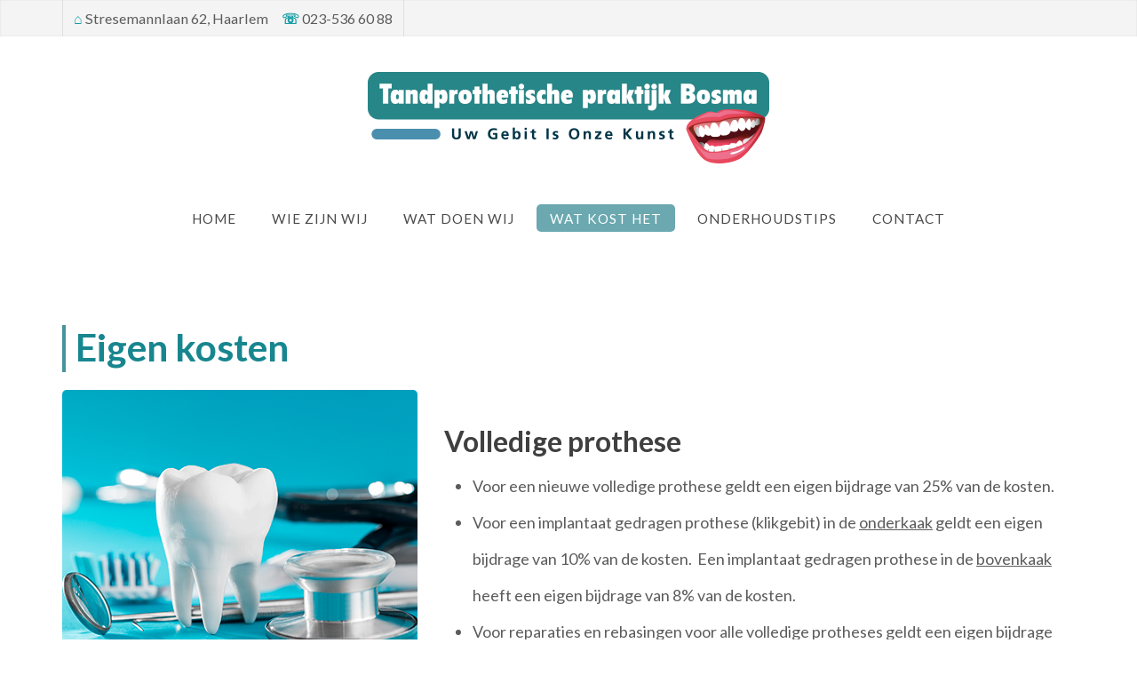

--- FILE ---
content_type: text/html; charset=utf-8
request_url: https://www.tppbosma.nl/wat-kost-het/eigen-kosten
body_size: 6092
content:
<!DOCTYPE html>
<html xmlns="http://www.w3.org/1999/xhtml" xml:lang="nl-nl" lang="nl-nl" >
<head>
<meta charset="utf-8">
	<meta name="author" content="Studio">
	<meta name="description" content="TPP Bosma - Tandprothetische Praktijk - Dé specialist voor elk soort kunstgebit">
	<meta name="generator" content="MYOB">
	<title>Eigen kosten - TPP Bosma</title>
	<link href="/favicon.ico" rel="icon" type="image/vnd.microsoft.icon">

  <link href="/media/templates/site/j51_chloe/css/base/template.css?2ebd43" rel="stylesheet">
	<link href="/media/templates/site/j51_chloe/css/nexus.min.css?2ebd43" rel="stylesheet">
	<link href="/media/templates/site/j51_chloe/css/responsive.min.css?2ebd43" rel="stylesheet">
	<link href="/media/templates/site/j51_chloe/css/animate.min.css?2ebd43" rel="stylesheet">
	<link href="/media/system/css/joomla-fontawesome.min.css?2ebd43" rel="stylesheet">
	<link href="/media/templates/site/j51_chloe/css/fontawesome/fontawesome.min.css?2ebd43" rel="stylesheet">
	<link href="/media/templates/site/j51_chloe/css/fontawesome/v4-shims.min.css?2ebd43" rel="stylesheet">
	<link href="/media/templates/site/j51_chloe/css/fontawesome/regular.min.css?2ebd43" rel="stylesheet">
	<link href="/media/templates/site/j51_chloe/css/fontawesome/brands.min.css?2ebd43" rel="stylesheet">
	<link href="/media/templates/site/j51_chloe/css/fontawesome/solid.min.css?2ebd43" rel="stylesheet">
	<link href="/media/templates/site/j51_chloe/css/vendor/joomla-custom-elements/joomla-alert.min.css?0.4.1" rel="stylesheet">
	<link href="//fonts.googleapis.com/css?family=Lato:400,500,700&amp;amp;&amp;subset=latin" rel="stylesheet">
	<link href="/templates/j51_chloe/css/animate.min.css" rel="stylesheet">
	<link href="/templates/j51_chloe/css/font-awesome.css" rel="stylesheet">
	<style>
:root {
	--primary: #47939d;
	--primary-color: #47939d;
	--secondary-color: ;
	--base-color: #5c5c5c;
	--button-color: #47939d;
	--hornav_font_color: #1f1f1f;
	--mobile-menu-bg: #47939d;
	--mobile-menu-toggle: #18868f;
}
body, .hornav ul ul, .hornav ul ul a, hr::before {
	color: #5c5c5c;
}
body, .hornav ul ul, .hornav ul ul a {
	font-family:Lato, Arial, Verdana, sans-serif;
	font-size: 18px;
}
.header_top {
	background-color: #f4f4f4;
}
.logo::after, .logo::before {
	background-color: ;
}
.logo::after {
	border-right: 10px solid ;
}

a {
	color: #47939d;
}

h1 {
	color: #18868f;
	font-family:Lato, Arial, Verdana, sans-serif; 
}

h2, 
h2 a:link, 
h2 a:visited {
	color: #404040;
	font-family:Lato, Arial, Verdana, sans-serif;
}

h3, 
.module h3, 
.module_menu h3, 
.btn, 
button {
	color: #18868f;
	font-family:Lato, Arial, Verdana, sans-serif;
}

h4 {
	font-family:Lato, Arial, Verdana, sans-serif;
	color: #18868f; 
}

.hornav, .btn, .button, button {
	font-family:Lato 
}

.wrapper960 {
	width: 1220px;
}

.logo {
	top: 0px;
	left: 0px;
}

.logo-text h1,
.logo-text h1 a {
	color: #1a2124;
	font-family:Playfair Display;
	font-size: 58px;
}
.logo p.site-slogan {
	color: #1a2124;
	font-size: 10px;
}

.hornav ul li a, 
.hornav > ul > .parent::after, 
.hornav .menu li [class^="fa-"]::before, 
.hornav .menu li [class*=" fa-"]::before {
	color: #1f1f1f;
}
.hornav ul ul li a {
	color: #000000;
}
.hornav ul ul {
	background-color: #f2f2f2;
}
.hornav ul ul:before {
	border-color: transparent transparent #f2f2f2 transparent;
}

.sidecol_a {
	width: 25%;
}
.sidecol_b {
	width: 25%;
}

.owl-theme .owl-nav [class*="owl-"],
.owl-theme .owl-dots .owl-dot.active span,
.owl-theme .owl-dots .owl-dot:hover span,
ul.dot li::before,
.text-primary,
#container_base h3 {
 	color: #47939d;
 }
.j51news .hover-overlay,
hr,
.background-primary,
.item-title::before, .page-header::before {
	background-color: #47939d;
}
.blog-alternative .item-image::after {
	border-color: #47939d;
}
.btn, button, .btn-group.open .btn.dropdown-toggle, .pager.pagenav a, .btn-primary:active, .btn-primary.active, .btn-primary.disabled, .btn-primary[disabled], .btn:hover, .slidesjs-next.slidesjs-navigation, .slidesjs-previous.slidesjs-navigation, .search .icon-search, .dropdown-toggle, .label-info[href], .badge-info[href], .tagspopular a:hover, .module .module_header h3::after, .module_menu .module_header h3::after {
	background-color: #47939d;
	color: #fff;
}
.btn, .button, button, hr {
	background-color: #47939d;
}

.btn:hover, .btn:focus, .btn:active, .btn.active, .btn.disabled, .btn[disabled], .readmore .btn:hover, .dropdown-toggle:hover, 
.search .icon-search:hover, .search .button:hover, .owl-theme .owl-nav [class*="owl-"]:hover {
	background-color: #2d5a5e !important; color: #ffffff !important;
}
.nav-tabs > .active > a, 
.nav-tabs > .active > a:hover, 
.nav-tabs > .active > a:focus,
.j51news .newsimg {
	border-bottom-color: #47939d;
}
blockquote {
	border-color: #47939d;
}
.btn:hover, .button:hover, button:hover {
	border-color: #2d5a5e;
}
.owl-theme .owl-controls .owl-buttons div {
	background-color: #47939d !important;
}
.tags .label-info[href] {
	background-color: transparent;
	color: #47939d;
}
.owl-theme .owl-controls .owl-buttons div {
	background-color: #47939d !important;
}
body, #body_panel {background-color: #ffffff;}

.slicknav_menu, .slideout-menu {
	background: #47939d
}
.slideout-toggle .fa-bars::before {
	color: #18868f !important;
}
#container_main, .item-image.pull-none + .item-content {
	background-color: #ffffff;
}
#container_base {
	background-color: #183446;
}

</style>
	<style>
	.is-sticky .hornav {
		background-color: #ffffff;
	}
</style>
	<style>
	.hornav > ul > li:hover > a,
	.hornav > ul > li.active > a {
		background-color: #47939d;
		color: white;
	}
</style>
	<style>@media only screen and (max-width: 959px) {.primary-logo-image{display:none;} .mobile-logo-image{display:inline-block;}}</style>
	<style>
		@media only screen and (max-width: 1220px) {
			.module_block, .wrapper960  {
				width:100% !important;
			}
			.content_main {
				border-radius: 0;
			}
			.header_top .wrapper960 {
				padding: 0;
			}
		}
		@media only screen and (max-width: 940px) {
			.hornav {display:none !important;}
			.slicknav_menu, .slideout-toggle {display:block;}
			#container_header .wrapper960 {flex-wrap: wrap;}
			.sticky-wrapper {display: none;}
			.header_row {padding-bottom: 0;}
		}
	</style>
	<style>@media only screen and ( max-width: 767px ) {.header-2 {display:none;}}</style>
	<style>@media only screen and ( max-width: 767px ) {.showcase {display:none;} .mobile_showcase {display:inline;}}</style>
	<style>h1 {
    font-size: 32pt;
    font-weight: 900;
	padding: 0;
    line-height: 38pt;
    margin: 0 0 0.75rem;
    text-rendering: optimizelegibility;
}
h2 {
    font-size: 24pt;
    font-weight: 800;
    padding: 0;
    line-height: 28pt;
    margin: 0 0 0.75rem;
    text-rendering: optimizelegibility;
}
h3 {
    font-size: 18pt;
    font-weight: 700;
    padding: 0;
    line-height: 20pt;
    margin: 0 0 0.75rem;
    text-rendering: optimizelegibility;
	color: #18868f;
}


</style>
	<style>@media only screen and (min-width: 768px) and (max-width: 959px) {}</style>
	<style>@media only screen and ( max-width: 767px ) {}</style>
	<style>@media only screen and (max-width: 440px) {}</style>
	<style>
    @media only screen and (max-width: 767px) {
        .sidecol_a, .sidecol_b {
            order: 1 !important;
        }
    }
    </style>
	<style>
#socialmedia ul li a [class^="fa-"]::before, 
#socialmedia ul li a [class*=" fa-"]::before {
    color: #7a7a7a;
}</style>
	<style>#container_base1_modules {background-color: }</style>
	<style>@media only screen and ( max-width: 767px ) {#container_base1_modules {display:none;}}
    		</style>

  <script type="application/json" class="joomla-script-options new">{"j51_template":{"scrolltoOffset":"-55","mobileMenuPosition":"left"},"joomla.jtext":{"ERROR":"Fout","MESSAGE":"Bericht","NOTICE":"Opmerking","WARNING":"Waarschuwing","JCLOSE":"Close","JOK":"OK","JOPEN":"Open"},"system.paths":{"root":"","rootFull":"https:\/\/www.tppbosma.nl\/","base":"","baseFull":"https:\/\/www.tppbosma.nl\/"},"csrf.token":"784ffb798d188a399a76bfbccaf23f57"}</script>
	<script src="/media/system/js/core.min.js?a3d8f8"></script>
	<script src="/media/vendor/bootstrap/js/alert.min.js?5.3.8" type="module"></script>
	<script src="/media/vendor/bootstrap/js/button.min.js?5.3.8" type="module"></script>
	<script src="/media/vendor/bootstrap/js/carousel.min.js?5.3.8" type="module"></script>
	<script src="/media/vendor/bootstrap/js/collapse.min.js?5.3.8" type="module"></script>
	<script src="/media/vendor/bootstrap/js/dropdown.min.js?5.3.8" type="module"></script>
	<script src="/media/vendor/bootstrap/js/modal.min.js?5.3.8" type="module"></script>
	<script src="/media/vendor/bootstrap/js/offcanvas.min.js?5.3.8" type="module"></script>
	<script src="/media/vendor/bootstrap/js/popover.min.js?5.3.8" type="module"></script>
	<script src="/media/vendor/bootstrap/js/scrollspy.min.js?5.3.8" type="module"></script>
	<script src="/media/vendor/bootstrap/js/tab.min.js?5.3.8" type="module"></script>
	<script src="/media/vendor/bootstrap/js/toast.min.js?5.3.8" type="module"></script>
	<script src="/media/templates/site/j51_chloe/js/jquery-3.6.0.min.js?2ebd43"></script>
	<script src="/media/templates/site/j51_chloe/js/jquery.slicknav.min.js?2ebd43" defer></script>
	<script src="/media/templates/site/j51_chloe/js/noframework.waypoints.min.js?2ebd43" defer></script>
	<script src="/media/templates/site/j51_chloe/js/jarallax.min.js?2ebd43"></script>
	<script src="/media/templates/site/j51_chloe/js/jquery.sticky.min.js?2ebd43" defer></script>
	<script src="/media/templates/site/j51_chloe/js/scripts.js?2ebd43" defer></script>
	<script src="/media/system/js/messages.min.js?9a4811" type="module"></script>
	<script type="application/ld+json">{"@context":"https://schema.org","@graph":[{"@type":"Organization","@id":"https://www.tppbosma.nl/#/schema/Organization/base","name":"TPP Bosma","url":"https://www.tppbosma.nl/"},{"@type":"WebSite","@id":"https://www.tppbosma.nl/#/schema/WebSite/base","url":"https://www.tppbosma.nl/","name":"TPP Bosma","publisher":{"@id":"https://www.tppbosma.nl/#/schema/Organization/base"}},{"@type":"WebPage","@id":"https://www.tppbosma.nl/#/schema/WebPage/base","url":"https://www.tppbosma.nl/wat-kost-het/eigen-kosten","name":"Eigen kosten - TPP Bosma","description":"TPP Bosma - Tandprothetische Praktijk - Dé specialist voor elk soort kunstgebit","isPartOf":{"@id":"https://www.tppbosma.nl/#/schema/WebSite/base"},"about":{"@id":"https://www.tppbosma.nl/#/schema/Organization/base"},"inLanguage":"nl-NL"},{"@type":"Article","@id":"https://www.tppbosma.nl/#/schema/com_content/article/139","name":"Eigen kosten","headline":"Eigen kosten","inLanguage":"nl-NL","thumbnailUrl":"images/tpp_bosma/tools-1-1.jpg","image":"images/tpp_bosma/tools-1-1.jpg","isPartOf":{"@id":"https://www.tppbosma.nl/#/schema/WebPage/base"}}]}</script>
	<script>
            jQuery(document).ready(function() {
                jQuery('.hornav').slicknav();
            });
        </script>
	<script>
        jarallax(document.querySelectorAll('.jarallax'));
    </script>
	<script>
        jQuery(window).on("load", function(){
            jQuery(".hornav").sticky({ 
                topSpacing: 0
            });
        });
    </script>
	<meta name="viewport" content="width=device-width, initial-scale=1, maximum-scale=5"/>

			 <link rel="icon" type="image/x-icon" href="/templates/j51_chloe/favicon.ico"/> 
</head>
<body class="site com_content view-article no-layout no-task itemid-632 ">

				<header id="container_header">
			<div class="header_top">
				<div class="wrapper960">
									        <div class="header-1">
				            <div class="module ">
	<div class="module_content">
		
<div id="mod-custom740" class="mod-custom custom">
    <p><span style="color: #159da5;"><strong>⌂</strong></span> Stresemannlaan 62, Haarlem     <span style="color: #159da5;"><strong>☏</strong></span> 023-536 60 88</p></div>
	</div> 
</div>
				        </div>
				    				    				</div>
			</div>
			<div class="header_main">
				<div class="header_row">
					<div class="header-wrap wrapper960">
												<div id="logo" class="container-logo">
    <div class="logo-1">
        </div>
    
  <div class="logo logo-image"> <a href="/" title="">
          <img class="logo-image primary-logo-image" src="/images/logos/tpp_bosma_logo-01.png#joomlaImage://local-images/logos/tpp_bosma_logo-01.png?width=452&height=104" alt="Logo" />
              <img class="logo-image mobile-logo-image" src="/images/logos/tpp_bosma_logo-01.png#joomlaImage://local-images/logos/tpp_bosma_logo-01.png?width=452&height=104" alt="Mobile Logo" />
        </a>
      </div>
   
  <div class="logo-2">
      </div>
</div>
						
    <div class="hornav">
        <ul class="mod-menu mod-list menu ">
<li class="item-464 default"><a href="/" >Home</a></li><li class="item-619 deeper parent"><a href="/wie-zijn-wij" >Wie zijn wij</a><ul class="mod-menu__sub list-unstyled small"><li class="item-625"><a href="/wie-zijn-wij/tandprotheticus" >Tandprotheticus</a></li><li class="item-641"><a href="/wie-zijn-wij/inhoud-van-de-afspraken" >Inhoud van de afspraken</a></li><li class="item-642"><a href="/wie-zijn-wij/klachtenregeling" >Klachtenregeling</a></li></ul></li><li class="item-621 deeper parent"><a href="/wat-doen-wij" >Wat doen wij</a><ul class="mod-menu__sub list-unstyled small"><li class="item-626"><a href="/wat-doen-wij/volledig-kunstgebit" >Volledig kunstgebit</a></li><li class="item-648"><a href="/wat-doen-wij/immediaatprothese" >Immediaatprothese</a></li><li class="item-627"><a href="/wat-doen-wij/kunstgebit-op-implantaten" >Kunstgebit op implantaten</a></li><li class="item-628"><a href="/wat-doen-wij/gedeeltelijk-kunstgebit" >Gedeeltelijk kunstgebit</a></li><li class="item-639"><a href="/wat-doen-wij/reparaties" >Reparaties</a></li><li class="item-640"><a href="/wat-doen-wij/rebasing" >Rebasing</a></li></ul></li><li class="item-622 active deeper parent"><a href="/wat-kost-het" >Wat kost het</a><ul class="mod-menu__sub list-unstyled small"><li class="item-629"><a href="/wat-kost-het/prijslijst-2024" >Prijslijst 2024</a></li><li class="item-643"><a href="/wat-kost-het/vergoedingen" >Vergoedingen</a></li><li class="item-644"><a href="/wat-kost-het/gecontracteerde-zorgverzekeraars" >Zorgverzekeraars</a></li><li class="item-632 current active"><a href="/wat-kost-het/eigen-kosten" aria-current="page">Eigen kosten</a></li><li class="item-631"><a href="/wat-kost-het/eigen-risico" >Eigen risico</a></li></ul></li><li class="item-623"><a href="/onderhoudstips" >Onderhoudstips</a></li><li class="item-624"><a href="/contact" >Contact</a></li></ul>

    </div>
						<div id="socialmedia">   
    <ul id="navigation">
           
         
         
         
         
         
         
         
         
         
         
         
         
         
         
         
            </ul>
</div>  					</div>
				</div>
			</div>
		</header>

		
										<div id="container_main">
			<div class="wrapper960">
				<div id="main">
                       
                
    <div id="content_full" class="side_margins content_full">

                                    
        
            <div class="maincontent">
                    <div class="message">
                        <div id="system-message-container" aria-live="polite"></div>

                    </div>
                <div class="com-content-article item-page">
    <meta itemprop="inLanguage" content="nl-NL">
    
    
        <div class="page-header">
        <h1>
            Eigen kosten        </h1>
                            </div>
        
        
    
    
        
                            <figure class="left item-image">
    <img src="/images/tpp_bosma/tools-1-1.jpg">    </figure>
                    <div class="com-content-article__body">
        <h2> </h2>
<h2><strong>Volledige prothese</strong></h2>
<ul>
<li>Voor een nieuwe volledige prothese geldt een eigen bijdrage van 25% van de kosten.</li>
<li>Voor een implantaat gedragen prothese (klikgebit) in de <u>onderkaak</u> geldt een eigen bijdrage van 10% van de kosten.  Een implantaat gedragen prothese in de <u>bovenkaak</u> heeft een eigen bijdrage van 8% van de kosten.</li>
<li>Voor reparaties en rebasingen voor alle volledige protheses geldt een eigen bijdrage van 10% van de kosten.</li>
<li>Sommige zorgverzekeraars hanteren voor <strong>niet gecontracteerde</strong> zorgverleners een strafkorting. Voor zorgverzekeraars met wie wij een contract hebben klik <a title="Gecontracteerde zorgverzekeraars" href="/wat-kost-het/gecontracteerde-zorgverzekeraars">hier.</a></li>
<li>Naast de eigen bijdrages geldt voor alle behandelingen aan volledige kunstgebitten die vergoed worden vanuit de basisverzekering dat de verzekeraar <strong><span style="font-family: 'Arial',sans-serif; color: black;">eigen risico </span></strong>in rekening kan brengen. Voor meer informatie klik <a title="Eigen risico" href="/wat-kost-het/eigen-kosten">hier.</a></li>
<li>Tijdens een adviesgesprek of bij de eerste afspraak kunnen we u een offerte of mondelinge indicatie van de kosten geven.</li>
</ul>
<h2> </h2>
<h2><strong>Gedeeltelijk kunstgebit (plaatje of frame)</strong></h2>
<p>De kosten van een gedeeltelijk kunstgebit worden niet vergoed vanuit uw basisverzekering. Een aanvullende (tandarts)verzekering zou deze kosten wel kunnen vergoeden. Raadpleeg hiervoor de voorwaarden van uw aanvullende verzekering of neem contact op met uw zorgverzekeraar. Tijdens een adviesgesprek kunnen we u een offerte of mondelinge prijsindicatie geven voor (een behandeling aan) een gedeeltelijk kunstgebit. Voor een adviesgesprek brengen we geen kosten in rekening.</p>    </div>

        
                                        </div>
 <div class="clear"></div>
            </div>

                                    
        
    </div>
</div>
			</div>
		</div>
										<div class="clearfix"></div>
		
<div id="container_base" class="module_block border_block">
	<div class="wrapper960">
		<div id="base1_modules" class="block_holder"><div id="wrapper_base-1" class="block_holder_margin"><div class="base-1 base-1a" style="max-width:25%;"><div class="module ">
	<div class="module_surround">
				<div class="module_content">
		
<div id="mod-custom755" class="mod-custom custom">
    <h2><span style="color: #ffffff;">Contact</span></h2>
<p><span style="color: #ffffff;">Stresemannlaan 62<br />2037 TK Haarlem</span><br /><span style="color: #ffffff;"><a href="tel:0235366088">023-536 60 88</a></span></p>
<p><span style="color: #ffffff;">Weekenddienst: </span><br /><a href="tel:0613237751">06 - 13 23 77 51</a></p>
<p><strong><a href="/privacy-policy">Privacy policy</a></strong></p></div>
		</div> 
	</div>
</div></div><div class="base-1 base-1b" style="max-width:25%;"><div class="module ">
	<div class="module_surround">
				<div class="module_content">
		
<div id="mod-custom756" class="mod-custom custom">
    <h2><span style="color: #ffffff;"><strong>Openingstijden:</strong></span></h2>
<table style="height: 125px; width: 276.375px;">
<tbody>
<tr style="height: 14px;">
<td style="width: 81px; height: 15px;"><span style="color: #ffffff;">Maandag</span></td>
<td style="width: 131.375px; height: 15px;"><span style="color: #ffffff;">08.30-17.00 uur</span></td>
</tr>
<tr style="height: 14px;">
<td style="width: 81px; height: 15px;"><span style="color: #ffffff;">Dinsdag</span></td>
<td style="width: 131.375px; height: 15px;"><span style="color: #ffffff;"><span style="color: #ffffff;">08.30-17.00</span></span><span style="color: #ffffff;"> uur</span></td>
</tr>
<tr style="height: 14px;">
<td style="width: 81px; height: 15px;"><span style="color: #ffffff;">Woensdag</span></td>
<td style="width: 131.375px; height: 15px;"><span style="color: #ffffff;"><span style="color: #ffffff;">08.30-17.00</span></span><span style="color: #ffffff;"> uur</span></td>
</tr>
<tr style="height: 14px;">
<td style="width: 81px; height: 15px;"><span style="color: #ffffff;">Donderdag</span></td>
<td style="width: 131.375px; height: 15px;"><span style="color: #ffffff;"><span style="color: #ffffff;">08.30-17.00</span></span><span style="color: #ffffff;"> uur</span></td>
</tr>
<tr style="height: 14px;">
<td style="width: 81px; height: 15px;"><span style="color: #ffffff;">Vrijdag</span></td>
<td style="width: 131.375px; height: 15px;"><span style="color: #ffffff;"><span style="color: #ffffff;">08.30-12.00</span></span><span style="color: #ffffff;"> uur</span></td>
</tr>
</tbody>
</table></div>
		</div> 
	</div>
</div></div><div class="base-1 base-1c" style="max-width:25%;"><div class="module ">
	<div class="module_surround">
				<div class="module_content">
		
<div id="mod-custom757" class="mod-custom custom">
    <p>Aangesloten bij:</p>
<p><a title="Organisatie van Nederlandse Tandprothetici" href="https://www.ont.nl/" target="_blank" rel="noopener noreferrer"><img src="/images/logos/logo-tppbosma-ont.png" alt="ONT" width="201" height="79" /></a></p>
<p><a title="KwaliteitsRegister TandProthetici" href="https://www.krtp.nl/" target="_blank" rel="noopener noreferrer"><img src="/images/logos/logo-tppbosma-krtp.png" alt="KRTP" width="200" height="87" /></a></p></div>
		</div> 
	</div>
</div></div><div class="base-1 base-1d" style="max-width:25%;"><div class="module ">
	<div class="module_surround">
				<div class="module_content">
		
<div id="mod-custom766" class="mod-custom custom">
    <p>Certificering:</p>
<p><a title="iso 9001 certificaat" href="/iso-9001-certificaat" target="_blank" rel="noopener noreferrer"><img src="/images/logos/logo-tppbosma-ISO-9001.png" alt="ISO 9001 certificaat" width="66" height="114" /></a></p>
<p><a href="/MDR"><img src="/images/logos/logo-tppbosma-mdr-logo.jpeg" alt="MDR" width="123" height="41" /></a></p></div>
		</div> 
	</div>
</div></div><div class="clear"></div></div></div>		<div id="base2_modules" class="block_holder"></div>					</div>
	<footer>
									<div class="copyright">
			<p>©2025 Tandprothetische Praktijk Bosma</p>
		</div>
	</footer>
</div>

	
 
<script src="https://unpkg.com/jarallax@1.10/dist/jarallax.min.js"></script>
<script>
	jarallax(document.querySelectorAll('.module_block'), {
		speed: 0.5,
		disableParallax: /iPad|iPhone|iPod|Android/,
		disableVideo: /iPad|iPhone|iPod|Android/
	});
</script>

<noscript id="deferred-styles">
	</noscript>
<script>
	var loadDeferredStyles = function() {
	var addStylesNode = document.getElementById("deferred-styles");
	var replacement = document.createElement("div");
	replacement.innerHTML = addStylesNode.textContent;
	document.body.appendChild(replacement)
	addStylesNode.parentElement.removeChild(addStylesNode);
	};
	var raf = requestAnimationFrame || mozRequestAnimationFrame ||
	  webkitRequestAnimationFrame || msRequestAnimationFrame;
	if (raf) raf(function() { window.setTimeout(loadDeferredStyles, 0); });
	else window.addEventListener('load', loadDeferredStyles);
</script>

<script src="https://cdnjs.cloudflare.com/ajax/libs/wow/1.1.2/wow.js"></script>
<script>
	var wow = new WOW(
      {
        boxClass: 'animate',
      }
    );
    wow.init();
</script>
</body> 
</html>

--- FILE ---
content_type: text/html; charset=utf-8
request_url: https://www.tppbosma.nl/media/templates/media/vendor/joomla-custom-elements/css/joomla-alert.css
body_size: 5371
content:
<!DOCTYPE html>
<html xmlns="http://www.w3.org/1999/xhtml" xml:lang="nl-nl" lang="nl-nl" >
<head>
<meta charset="utf-8">
	<meta name="author" content="Studio">
	<meta name="robots" content="noindex, nofollow">
	<meta name="description" content="TPP Bosma - Tandprothetische Praktijk - Dé specialist voor elk soort kunstgebit">
	<meta name="generator" content="MYOB">
	<title>tppbosma.nl Error 404 - TPP Bosma</title>
	<link href="/favicon.ico" rel="icon" type="image/vnd.microsoft.icon">

  <link href="/media/templates/site/j51_chloe/css/base/template.css?2ebd43" rel="stylesheet">
	<link href="/media/templates/site/j51_chloe/css/nexus.min.css?2ebd43" rel="stylesheet">
	<link href="/media/templates/site/j51_chloe/css/responsive.min.css?2ebd43" rel="stylesheet">
	<link href="/media/templates/site/j51_chloe/css/animate.min.css?2ebd43" rel="stylesheet">
	<link href="/media/system/css/joomla-fontawesome.min.css?2ebd43" rel="stylesheet">
	<link href="/media/templates/site/j51_chloe/css/fontawesome/fontawesome.min.css?2ebd43" rel="stylesheet">
	<link href="/media/templates/site/j51_chloe/css/fontawesome/v4-shims.min.css?2ebd43" rel="stylesheet">
	<link href="/media/templates/site/j51_chloe/css/fontawesome/regular.min.css?2ebd43" rel="stylesheet">
	<link href="/media/templates/site/j51_chloe/css/fontawesome/brands.min.css?2ebd43" rel="stylesheet">
	<link href="/media/templates/site/j51_chloe/css/fontawesome/solid.min.css?2ebd43" rel="stylesheet">
	<link href="/media/templates/site/j51_chloe/css/vendor/joomla-custom-elements/joomla-alert.min.css?0.4.1" rel="stylesheet">
	<link href="//fonts.googleapis.com/css?family=Lato:400,500,700&amp;amp;&amp;subset=latin" rel="stylesheet">
	<link href="/templates/j51_chloe/css/animate.min.css" rel="stylesheet">
	<link href="/templates/j51_chloe/css/font-awesome.css" rel="stylesheet">
	<style>
:root {
	--primary: #47939d;
	--primary-color: #47939d;
	--secondary-color: ;
	--base-color: #5c5c5c;
	--button-color: #47939d;
	--hornav_font_color: #1f1f1f;
	--mobile-menu-bg: #47939d;
	--mobile-menu-toggle: #18868f;
}
body, .hornav ul ul, .hornav ul ul a, hr::before {
	color: #5c5c5c;
}
body, .hornav ul ul, .hornav ul ul a {
	font-family:Lato, Arial, Verdana, sans-serif;
	font-size: 18px;
}
.header_top {
	background-color: #f4f4f4;
}
.logo::after, .logo::before {
	background-color: ;
}
.logo::after {
	border-right: 10px solid ;
}

a {
	color: #47939d;
}

h1 {
	color: #18868f;
	font-family:Lato, Arial, Verdana, sans-serif; 
}

h2, 
h2 a:link, 
h2 a:visited {
	color: #404040;
	font-family:Lato, Arial, Verdana, sans-serif;
}

h3, 
.module h3, 
.module_menu h3, 
.btn, 
button {
	color: #18868f;
	font-family:Lato, Arial, Verdana, sans-serif;
}

h4 {
	font-family:Lato, Arial, Verdana, sans-serif;
	color: #18868f; 
}

.hornav, .btn, .button, button {
	font-family:Lato 
}

.wrapper960 {
	width: 1220px;
}

.logo {
	top: 0px;
	left: 0px;
}

.logo-text h1,
.logo-text h1 a {
	color: #1a2124;
	font-family:Playfair Display;
	font-size: 58px;
}
.logo p.site-slogan {
	color: #1a2124;
	font-size: 10px;
}

.hornav ul li a, 
.hornav > ul > .parent::after, 
.hornav .menu li [class^="fa-"]::before, 
.hornav .menu li [class*=" fa-"]::before {
	color: #1f1f1f;
}
.hornav ul ul li a {
	color: #000000;
}
.hornav ul ul {
	background-color: #f2f2f2;
}
.hornav ul ul:before {
	border-color: transparent transparent #f2f2f2 transparent;
}

.sidecol_a {
	width: 25%;
}
.sidecol_b {
	width: 25%;
}

.owl-theme .owl-nav [class*="owl-"],
.owl-theme .owl-dots .owl-dot.active span,
.owl-theme .owl-dots .owl-dot:hover span,
ul.dot li::before,
.text-primary,
#container_base h3 {
 	color: #47939d;
 }
.j51news .hover-overlay,
hr,
.background-primary,
.item-title::before, .page-header::before {
	background-color: #47939d;
}
.blog-alternative .item-image::after {
	border-color: #47939d;
}
.btn, button, .btn-group.open .btn.dropdown-toggle, .pager.pagenav a, .btn-primary:active, .btn-primary.active, .btn-primary.disabled, .btn-primary[disabled], .btn:hover, .slidesjs-next.slidesjs-navigation, .slidesjs-previous.slidesjs-navigation, .search .icon-search, .dropdown-toggle, .label-info[href], .badge-info[href], .tagspopular a:hover, .module .module_header h3::after, .module_menu .module_header h3::after {
	background-color: #47939d;
	color: #fff;
}
.btn, .button, button, hr {
	background-color: #47939d;
}

.btn:hover, .btn:focus, .btn:active, .btn.active, .btn.disabled, .btn[disabled], .readmore .btn:hover, .dropdown-toggle:hover, 
.search .icon-search:hover, .search .button:hover, .owl-theme .owl-nav [class*="owl-"]:hover {
	background-color: #2d5a5e !important; color: #ffffff !important;
}
.nav-tabs > .active > a, 
.nav-tabs > .active > a:hover, 
.nav-tabs > .active > a:focus,
.j51news .newsimg {
	border-bottom-color: #47939d;
}
blockquote {
	border-color: #47939d;
}
.btn:hover, .button:hover, button:hover {
	border-color: #2d5a5e;
}
.owl-theme .owl-controls .owl-buttons div {
	background-color: #47939d !important;
}
.tags .label-info[href] {
	background-color: transparent;
	color: #47939d;
}
.owl-theme .owl-controls .owl-buttons div {
	background-color: #47939d !important;
}
body, #body_panel {background-color: #ffffff;}

.slicknav_menu, .slideout-menu {
	background: #47939d
}
.slideout-toggle .fa-bars::before {
	color: #18868f !important;
}
#container_main, .item-image.pull-none + .item-content {
	background-color: #ffffff;
}
#container_base {
	background-color: #183446;
}

</style>
	<style>
	.is-sticky .hornav {
		background-color: #ffffff;
	}
</style>
	<style>
	.hornav > ul > li:hover > a,
	.hornav > ul > li.active > a {
		background-color: #47939d;
		color: white;
	}
</style>
	<style>@media only screen and (max-width: 959px) {.primary-logo-image{display:none;} .mobile-logo-image{display:inline-block;}}</style>
	<style>
		@media only screen and (max-width: 1220px) {
			.module_block, .wrapper960  {
				width:100% !important;
			}
			.content_main {
				border-radius: 0;
			}
			.header_top .wrapper960 {
				padding: 0;
			}
		}
		@media only screen and (max-width: 940px) {
			.hornav {display:none !important;}
			.slicknav_menu, .slideout-toggle {display:block;}
			#container_header .wrapper960 {flex-wrap: wrap;}
			.sticky-wrapper {display: none;}
			.header_row {padding-bottom: 0;}
		}
	</style>
	<style>@media only screen and ( max-width: 767px ) {.header-2 {display:none;}}</style>
	<style>@media only screen and ( max-width: 767px ) {.showcase {display:none;} .mobile_showcase {display:inline;}}</style>
	<style>h1 {
    font-size: 32pt;
    font-weight: 900;
	padding: 0;
    line-height: 38pt;
    margin: 0 0 0.75rem;
    text-rendering: optimizelegibility;
}
h2 {
    font-size: 24pt;
    font-weight: 800;
    padding: 0;
    line-height: 28pt;
    margin: 0 0 0.75rem;
    text-rendering: optimizelegibility;
}
h3 {
    font-size: 18pt;
    font-weight: 700;
    padding: 0;
    line-height: 20pt;
    margin: 0 0 0.75rem;
    text-rendering: optimizelegibility;
	color: #18868f;
}


</style>
	<style>@media only screen and (min-width: 768px) and (max-width: 959px) {}</style>
	<style>@media only screen and ( max-width: 767px ) {}</style>
	<style>@media only screen and (max-width: 440px) {}</style>
	<style>
    @media only screen and (max-width: 767px) {
        .sidecol_a, .sidecol_b {
            order: 1 !important;
        }
    }
    </style>
	<style>
#socialmedia ul li a [class^="fa-"]::before, 
#socialmedia ul li a [class*=" fa-"]::before {
    color: #7a7a7a;
}</style>
	<style>#container_base1_modules {background-color: }</style>
	<style>@media only screen and ( max-width: 767px ) {#container_base1_modules {display:none;}}
    		</style>

  <script type="application/json" class="joomla-script-options new">{"j51_template":{"scrolltoOffset":"-55","mobileMenuPosition":"left"},"joomla.jtext":{"ERROR":"Fout","MESSAGE":"Bericht","NOTICE":"Opmerking","WARNING":"Waarschuwing","JCLOSE":"Close","JOK":"OK","JOPEN":"Open"},"system.paths":{"root":"","rootFull":"https:\/\/www.tppbosma.nl\/","base":"","baseFull":"https:\/\/www.tppbosma.nl\/"},"csrf.token":"784ffb798d188a399a76bfbccaf23f57"}</script>
	<script src="/media/system/js/core.min.js?a3d8f8"></script>
	<script src="/media/vendor/bootstrap/js/alert.min.js?5.3.8" type="module"></script>
	<script src="/media/vendor/bootstrap/js/button.min.js?5.3.8" type="module"></script>
	<script src="/media/vendor/bootstrap/js/carousel.min.js?5.3.8" type="module"></script>
	<script src="/media/vendor/bootstrap/js/collapse.min.js?5.3.8" type="module"></script>
	<script src="/media/vendor/bootstrap/js/dropdown.min.js?5.3.8" type="module"></script>
	<script src="/media/vendor/bootstrap/js/modal.min.js?5.3.8" type="module"></script>
	<script src="/media/vendor/bootstrap/js/offcanvas.min.js?5.3.8" type="module"></script>
	<script src="/media/vendor/bootstrap/js/popover.min.js?5.3.8" type="module"></script>
	<script src="/media/vendor/bootstrap/js/scrollspy.min.js?5.3.8" type="module"></script>
	<script src="/media/vendor/bootstrap/js/tab.min.js?5.3.8" type="module"></script>
	<script src="/media/vendor/bootstrap/js/toast.min.js?5.3.8" type="module"></script>
	<script src="/media/templates/site/j51_chloe/js/jquery-3.6.0.min.js?2ebd43"></script>
	<script src="/media/templates/site/j51_chloe/js/jquery.slicknav.min.js?2ebd43" defer></script>
	<script src="/media/templates/site/j51_chloe/js/noframework.waypoints.min.js?2ebd43" defer></script>
	<script src="/media/templates/site/j51_chloe/js/jarallax.min.js?2ebd43"></script>
	<script src="/media/templates/site/j51_chloe/js/jquery.sticky.min.js?2ebd43" defer></script>
	<script src="/media/templates/site/j51_chloe/js/scripts.js?2ebd43" defer></script>
	<script src="/media/system/js/messages.min.js?9a4811" type="module"></script>
	<script type="application/ld+json">{"@context":"https://schema.org","@graph":[{"@type":"Organization","@id":"https://www.tppbosma.nl/#/schema/Organization/base","name":"TPP Bosma","url":"https://www.tppbosma.nl/"},{"@type":"WebSite","@id":"https://www.tppbosma.nl/#/schema/WebSite/base","url":"https://www.tppbosma.nl/","name":"TPP Bosma","publisher":{"@id":"https://www.tppbosma.nl/#/schema/Organization/base"}},{"@type":"WebPage","@id":"https://www.tppbosma.nl/#/schema/WebPage/base","url":"https://www.tppbosma.nl/404-foutpagina","name":"tppbosma.nl Error 404 - TPP Bosma","description":"TPP Bosma - Tandprothetische Praktijk - Dé specialist voor elk soort kunstgebit","isPartOf":{"@id":"https://www.tppbosma.nl/#/schema/WebSite/base"},"about":{"@id":"https://www.tppbosma.nl/#/schema/Organization/base"},"inLanguage":"nl-NL"},{"@type":"Article","@id":"https://www.tppbosma.nl/#/schema/com_content/article/158","name":"tppbosma.nl Error 404","headline":"tppbosma.nl Error 404","inLanguage":"nl-NL","isPartOf":{"@id":"https://www.tppbosma.nl/#/schema/WebPage/base"}}]}</script>
	<script>
            jQuery(document).ready(function() {
                jQuery('.hornav').slicknav();
            });
        </script>
	<script>
        jarallax(document.querySelectorAll('.jarallax'));
    </script>
	<script>
        jQuery(window).on("load", function(){
            jQuery(".hornav").sticky({ 
                topSpacing: 0
            });
        });
    </script>
	<meta name="viewport" content="width=device-width, initial-scale=1, maximum-scale=5"/>

			 <link rel="icon" type="image/x-icon" href="/templates/j51_chloe/favicon.ico"/> 
</head>
<body class="site com_content view-article no-layout no-task itemid-729 ">

				<header id="container_header">
			<div class="header_top">
				<div class="wrapper960">
									        <div class="header-1">
				            <div class="module ">
	<div class="module_content">
		
<div id="mod-custom740" class="mod-custom custom">
    <p><span style="color: #159da5;"><strong>⌂</strong></span> Stresemannlaan 62, Haarlem     <span style="color: #159da5;"><strong>☏</strong></span> 023-536 60 88</p></div>
	</div> 
</div>
				        </div>
				    				    				</div>
			</div>
			<div class="header_main">
				<div class="header_row">
					<div class="header-wrap wrapper960">
												<div id="logo" class="container-logo">
    <div class="logo-1">
        </div>
    
  <div class="logo logo-image"> <a href="/" title="">
          <img class="logo-image primary-logo-image" src="/images/logos/tpp_bosma_logo-01.png#joomlaImage://local-images/logos/tpp_bosma_logo-01.png?width=452&height=104" alt="Logo" />
              <img class="logo-image mobile-logo-image" src="/images/logos/tpp_bosma_logo-01.png#joomlaImage://local-images/logos/tpp_bosma_logo-01.png?width=452&height=104" alt="Mobile Logo" />
        </a>
      </div>
   
  <div class="logo-2">
      </div>
</div>
						
    <div class="hornav">
        <ul class="mod-menu mod-list menu ">
<li class="item-464 default"><a href="/" >Home</a></li><li class="item-619 deeper parent"><a href="/wie-zijn-wij" >Wie zijn wij</a><ul class="mod-menu__sub list-unstyled small"><li class="item-625"><a href="/wie-zijn-wij/tandprotheticus" >Tandprotheticus</a></li><li class="item-641"><a href="/wie-zijn-wij/inhoud-van-de-afspraken" >Inhoud van de afspraken</a></li><li class="item-642"><a href="/wie-zijn-wij/klachtenregeling" >Klachtenregeling</a></li></ul></li><li class="item-621 deeper parent"><a href="/wat-doen-wij" >Wat doen wij</a><ul class="mod-menu__sub list-unstyled small"><li class="item-626"><a href="/wat-doen-wij/volledig-kunstgebit" >Volledig kunstgebit</a></li><li class="item-648"><a href="/wat-doen-wij/immediaatprothese" >Immediaatprothese</a></li><li class="item-627"><a href="/wat-doen-wij/kunstgebit-op-implantaten" >Kunstgebit op implantaten</a></li><li class="item-628"><a href="/wat-doen-wij/gedeeltelijk-kunstgebit" >Gedeeltelijk kunstgebit</a></li><li class="item-639"><a href="/wat-doen-wij/reparaties" >Reparaties</a></li><li class="item-640"><a href="/wat-doen-wij/rebasing" >Rebasing</a></li></ul></li><li class="item-622 deeper parent"><a href="/wat-kost-het" >Wat kost het</a><ul class="mod-menu__sub list-unstyled small"><li class="item-629"><a href="/wat-kost-het/prijslijst-2024" >Prijslijst 2024</a></li><li class="item-643"><a href="/wat-kost-het/vergoedingen" >Vergoedingen</a></li><li class="item-644"><a href="/wat-kost-het/gecontracteerde-zorgverzekeraars" >Zorgverzekeraars</a></li><li class="item-632"><a href="/wat-kost-het/eigen-kosten" >Eigen kosten</a></li><li class="item-631"><a href="/wat-kost-het/eigen-risico" >Eigen risico</a></li></ul></li><li class="item-623"><a href="/onderhoudstips" >Onderhoudstips</a></li><li class="item-624"><a href="/contact" >Contact</a></li></ul>

    </div>
						<div id="socialmedia">   
    <ul id="navigation">
           
         
         
         
         
         
         
         
         
         
         
         
         
         
         
         
            </ul>
</div>  					</div>
				</div>
			</div>
		</header>

		
										<div id="container_main">
			<div class="wrapper960">
				<div id="main">
                       
                
    <div id="content_full" class="side_margins content_full">

                                    
        
            <div class="maincontent">
                    <div class="message">
                        <div id="system-message-container" aria-live="polite"></div>

                    </div>
                <div class="com-content-article item-page">
    <meta itemprop="inLanguage" content="nl-NL">
    
    
        
        
    
    
        
                                                <div class="com-content-article__body">
        <h1>Oeps! Error 404</h1>
<p>De pagina die u zoekt bestaat niet, is verplaatst of verwijderd!<br />Probeert u het nogmaals vanaf onze homepage of neem contact met ons op.</p>
<p><a href="https://www.tppbosma.nl/">www.tppbosma.nl</a></p>
<p> </p>    </div>

        
                                        </div>
 <div class="clear"></div>
            </div>

                                    
        
    </div>
</div>
			</div>
		</div>
										<div class="clearfix"></div>
		
<div id="container_base" class="module_block border_block">
	<div class="wrapper960">
		<div id="base1_modules" class="block_holder"><div id="wrapper_base-1" class="block_holder_margin"><div class="base-1 base-1a" style="max-width:25%;"><div class="module ">
	<div class="module_surround">
				<div class="module_content">
		
<div id="mod-custom755" class="mod-custom custom">
    <h2><span style="color: #ffffff;">Contact</span></h2>
<p><span style="color: #ffffff;">Stresemannlaan 62<br />2037 TK Haarlem</span><br /><span style="color: #ffffff;"><a href="tel:0235366088">023-536 60 88</a></span></p>
<p><span style="color: #ffffff;">Weekenddienst: </span><br /><a href="tel:0613237751">06 - 13 23 77 51</a></p>
<p><strong><a href="/privacy-policy">Privacy policy</a></strong></p></div>
		</div> 
	</div>
</div></div><div class="base-1 base-1b" style="max-width:25%;"><div class="module ">
	<div class="module_surround">
				<div class="module_content">
		
<div id="mod-custom756" class="mod-custom custom">
    <h2><span style="color: #ffffff;"><strong>Openingstijden:</strong></span></h2>
<table style="height: 125px; width: 276.375px;">
<tbody>
<tr style="height: 14px;">
<td style="width: 81px; height: 15px;"><span style="color: #ffffff;">Maandag</span></td>
<td style="width: 131.375px; height: 15px;"><span style="color: #ffffff;">08.30-17.00 uur</span></td>
</tr>
<tr style="height: 14px;">
<td style="width: 81px; height: 15px;"><span style="color: #ffffff;">Dinsdag</span></td>
<td style="width: 131.375px; height: 15px;"><span style="color: #ffffff;"><span style="color: #ffffff;">08.30-17.00</span></span><span style="color: #ffffff;"> uur</span></td>
</tr>
<tr style="height: 14px;">
<td style="width: 81px; height: 15px;"><span style="color: #ffffff;">Woensdag</span></td>
<td style="width: 131.375px; height: 15px;"><span style="color: #ffffff;"><span style="color: #ffffff;">08.30-17.00</span></span><span style="color: #ffffff;"> uur</span></td>
</tr>
<tr style="height: 14px;">
<td style="width: 81px; height: 15px;"><span style="color: #ffffff;">Donderdag</span></td>
<td style="width: 131.375px; height: 15px;"><span style="color: #ffffff;"><span style="color: #ffffff;">08.30-17.00</span></span><span style="color: #ffffff;"> uur</span></td>
</tr>
<tr style="height: 14px;">
<td style="width: 81px; height: 15px;"><span style="color: #ffffff;">Vrijdag</span></td>
<td style="width: 131.375px; height: 15px;"><span style="color: #ffffff;"><span style="color: #ffffff;">08.30-12.00</span></span><span style="color: #ffffff;"> uur</span></td>
</tr>
</tbody>
</table></div>
		</div> 
	</div>
</div></div><div class="base-1 base-1c" style="max-width:25%;"><div class="module ">
	<div class="module_surround">
				<div class="module_content">
		
<div id="mod-custom757" class="mod-custom custom">
    <p>Aangesloten bij:</p>
<p><a title="Organisatie van Nederlandse Tandprothetici" href="https://www.ont.nl/" target="_blank" rel="noopener noreferrer"><img src="/images/logos/logo-tppbosma-ont.png" alt="ONT" width="201" height="79" /></a></p>
<p><a title="KwaliteitsRegister TandProthetici" href="https://www.krtp.nl/" target="_blank" rel="noopener noreferrer"><img src="/images/logos/logo-tppbosma-krtp.png" alt="KRTP" width="200" height="87" /></a></p></div>
		</div> 
	</div>
</div></div><div class="base-1 base-1d" style="max-width:25%;"><div class="module ">
	<div class="module_surround">
				<div class="module_content">
		
<div id="mod-custom766" class="mod-custom custom">
    <p>Certificering:</p>
<p><a title="iso 9001 certificaat" href="/iso-9001-certificaat" target="_blank" rel="noopener noreferrer"><img src="/images/logos/logo-tppbosma-ISO-9001.png" alt="ISO 9001 certificaat" width="66" height="114" /></a></p>
<p><a href="/MDR"><img src="/images/logos/logo-tppbosma-mdr-logo.jpeg" alt="MDR" width="123" height="41" /></a></p></div>
		</div> 
	</div>
</div></div><div class="clear"></div></div></div>		<div id="base2_modules" class="block_holder"></div>					</div>
	<footer>
									<div class="copyright">
			<p>©2025 Tandprothetische Praktijk Bosma</p>
		</div>
	</footer>
</div>

	
 
<script src="https://unpkg.com/jarallax@1.10/dist/jarallax.min.js"></script>
<script>
	jarallax(document.querySelectorAll('.module_block'), {
		speed: 0.5,
		disableParallax: /iPad|iPhone|iPod|Android/,
		disableVideo: /iPad|iPhone|iPod|Android/
	});
</script>

<noscript id="deferred-styles">
	</noscript>
<script>
	var loadDeferredStyles = function() {
	var addStylesNode = document.getElementById("deferred-styles");
	var replacement = document.createElement("div");
	replacement.innerHTML = addStylesNode.textContent;
	document.body.appendChild(replacement)
	addStylesNode.parentElement.removeChild(addStylesNode);
	};
	var raf = requestAnimationFrame || mozRequestAnimationFrame ||
	  webkitRequestAnimationFrame || msRequestAnimationFrame;
	if (raf) raf(function() { window.setTimeout(loadDeferredStyles, 0); });
	else window.addEventListener('load', loadDeferredStyles);
</script>

<script src="https://cdnjs.cloudflare.com/ajax/libs/wow/1.1.2/wow.js"></script>
<script>
	var wow = new WOW(
      {
        boxClass: 'animate',
      }
    );
    wow.init();
</script>
</body> 
</html>

--- FILE ---
content_type: text/css; charset=utf-8
request_url: https://www.tppbosma.nl/media/templates/site/j51_chloe/css/animate.min.css?2ebd43
body_size: 11461
content:
/*!
Animate.animated.css - http://daneden.animated.me/animate
Licensed under the MIT license

Copyright (c) 2013 Daniel Eden

*/.animated{-webkit-animation-duration:1.5s;animation-duration:1.5s;-webkit-animation-fill-mode:both;animation-fill-mode:both}.visible{opacity:0!important}@-webkit-keyframes bounce{0%,100%,20%,50%,80%{-webkit-transform:translateY(0);transform:translateY(0)}40%{-webkit-transform:translateY(-30px);transform:translateY(-30px)}60%{-webkit-transform:translateY(-15px);transform:translateY(-15px)}}@keyframes bounce{0%,100%,20%,50%,80%{-webkit-transform:translateY(0);transform:translateY(0)}40%{-webkit-transform:translateY(-30px);transform:translateY(-30px)}60%{-webkit-transform:translateY(-15px);transform:translateY(-15px)}}.animated.bounce{-webkit-animation-name:bounce;animation-name:bounce}@-webkit-keyframes flash{0%,100%,50%{opacity:1}25%,75%{opacity:0}}@keyframes flash{0%,100%,50%{opacity:1}25%,75%{opacity:0}}.animated.flash{-webkit-animation-name:flash;animation-name:flash}@-webkit-keyframes pulse{0%,100%{-webkit-transform:scale(1);transform:scale(1)}50%{-webkit-transform:scale(1animated.1);transform:scale(1animated.1)}}@keyframes pulse{0%,100%{-webkit-transform:scale(1);transform:scale(1)}50%{-webkit-transform:scale(1animated.1);transform:scale(1animated.1)}}.animated.pulse{-webkit-animation-name:pulse;animation-name:pulse}@-webkit-keyframes shake{0%,100%{-webkit-transform:translateX(0);transform:translateX(0)}10%,30%,50%,70%,90%{-webkit-transform:translateX(-10px);transform:translateX(-10px)}20%,40%,60%,80%{-webkit-transform:translateX(10px);transform:translateX(10px)}}@keyframes shake{0%,100%{-webkit-transform:translateX(0);transform:translateX(0)}10%,30%,50%,70%,90%{-webkit-transform:translateX(-10px);transform:translateX(-10px)}20%,40%,60%,80%{-webkit-transform:translateX(10px);transform:translateX(10px)}}.animated.shake{-webkit-animation-name:shake;animation-name:shake}@-webkit-keyframes swing{20%{-webkit-transform:rotate(15deg);transform:rotate(15deg)}40%{-webkit-transform:rotate(-10deg);transform:rotate(-10deg)}60%{-webkit-transform:rotate(5deg);transform:rotate(5deg)}80%{-webkit-transform:rotate(-5deg);transform:rotate(-5deg)}100%{-webkit-transform:rotate(0);transform:rotate(0)}}@keyframes swing{20%{-webkit-transform:rotate(15deg);transform:rotate(15deg)}40%{-webkit-transform:rotate(-10deg);transform:rotate(-10deg)}60%{-webkit-transform:rotate(5deg);transform:rotate(5deg)}80%{-webkit-transform:rotate(-5deg);transform:rotate(-5deg)}100%{-webkit-transform:rotate(0);transform:rotate(0)}}.animated.swing{-webkit-transform-origin:top center;transform-origin:top center;-webkit-animation-name:swing;animation-name:swing}@-webkit-keyframes tada{0%{-webkit-transform:scale(1);transform:scale(1)}10%,20%{-webkit-transform:scale(0animated.9) rotate(-3deg);transform:scale(0animated.9) rotate(-3deg)}30%,50%,70%,90%{-webkit-transform:scale(1animated.1) rotate(3deg);transform:scale(1animated.1) rotate(3deg)}40%,60%,80%{-webkit-transform:scale(1animated.1) rotate(-3deg);transform:scale(1animated.1) rotate(-3deg)}100%{-webkit-transform:scale(1) rotate(0);transform:scale(1) rotate(0)}}@keyframes tada{0%{-webkit-transform:scale(1);transform:scale(1)}10%,20%{-webkit-transform:scale(0animated.9) rotate(-3deg);transform:scale(0animated.9) rotate(-3deg)}30%,50%,70%,90%{-webkit-transform:scale(1animated.1) rotate(3deg);transform:scale(1animated.1) rotate(3deg)}40%,60%,80%{-webkit-transform:scale(1animated.1) rotate(-3deg);transform:scale(1animated.1) rotate(-3deg)}100%{-webkit-transform:scale(1) rotate(0);transform:scale(1) rotate(0)}}.animated.tada{-webkit-animation-name:tada;animation-name:tada}@-webkit-keyframes wobble{0%,100%{-webkit-transform:translateX(0);transform:translateX(0)}15%{-webkit-transform:translateX(-25%) rotate(-5deg);transform:translateX(-25%) rotate(-5deg)}30%{-webkit-transform:translateX(20%) rotate(3deg);transform:translateX(20%) rotate(3deg)}45%{-webkit-transform:translateX(-15%) rotate(-3deg);transform:translateX(-15%) rotate(-3deg)}60%{-webkit-transform:translateX(10%) rotate(2deg);transform:translateX(10%) rotate(2deg)}75%{-webkit-transform:translateX(-5%) rotate(-1deg);transform:translateX(-5%) rotate(-1deg)}}@keyframes wobble{0%,100%{-webkit-transform:translateX(0);transform:translateX(0)}15%{-webkit-transform:translateX(-25%) rotate(-5deg);transform:translateX(-25%) rotate(-5deg)}30%{-webkit-transform:translateX(20%) rotate(3deg);transform:translateX(20%) rotate(3deg)}45%{-webkit-transform:translateX(-15%) rotate(-3deg);transform:translateX(-15%) rotate(-3deg)}60%{-webkit-transform:translateX(10%) rotate(2deg);transform:translateX(10%) rotate(2deg)}75%{-webkit-transform:translateX(-5%) rotate(-1deg);transform:translateX(-5%) rotate(-1deg)}}.animated.wobble{-webkit-animation-name:wobble;animation-name:wobble}@-webkit-keyframes bounceIn{0%{opacity:0;-webkit-transform:scale(.animated.3);transform:scale(.animated.3)}50%{opacity:1;-webkit-transform:scale(1animated.05);transform:scale(1animated.05)}70%{-webkit-transform:scale(.animated.9);transform:scale(.animated.9)}100%{-webkit-transform:scale(1);transform:scale(1)}}@keyframes bounceIn{0%{opacity:0;-webkit-transform:scale(.animated.3);transform:scale(.animated.3)}50%{opacity:1;-webkit-transform:scale(1animated.05);transform:scale(1animated.05)}70%{-webkit-transform:scale(.animated.9);transform:scale(.animated.9)}100%{-webkit-transform:scale(1);transform:scale(1)}}.animated.bounceIn{-webkit-animation-name:bounceIn;animation-name:bounceIn}@-webkit-keyframes bounceInDown{0%{opacity:0;-webkit-transform:translateY(-2000px);transform:translateY(-2000px)}60%{opacity:1;-webkit-transform:translateY(30px);transform:translateY(30px)}80%{-webkit-transform:translateY(-10px);transform:translateY(-10px)}100%{-webkit-transform:translateY(0);transform:translateY(0)}}@keyframes bounceInDown{0%{opacity:0;-webkit-transform:translateY(-2000px);transform:translateY(-2000px)}60%{opacity:1;-webkit-transform:translateY(30px);transform:translateY(30px)}80%{-webkit-transform:translateY(-10px);transform:translateY(-10px)}100%{-webkit-transform:translateY(0);transform:translateY(0)}}.animated.bounceInDown{-webkit-animation-name:bounceInDown;animation-name:bounceInDown}@-webkit-keyframes bounceInLeft{0%{opacity:0;-webkit-transform:translateX(-2000px);transform:translateX(-2000px)}60%{opacity:1;-webkit-transform:translateX(30px);transform:translateX(30px)}80%{-webkit-transform:translateX(-10px);transform:translateX(-10px)}100%{-webkit-transform:translateX(0);transform:translateX(0)}}@keyframes bounceInLeft{0%{opacity:0;-webkit-transform:translateX(-2000px);transform:translateX(-2000px)}60%{opacity:1;-webkit-transform:translateX(30px);transform:translateX(30px)}80%{-webkit-transform:translateX(-10px);transform:translateX(-10px)}100%{-webkit-transform:translateX(0);transform:translateX(0)}}.animated.bounceInLeft{-webkit-animation-name:bounceInLeft;animation-name:bounceInLeft}@-webkit-keyframes bounceInRight{0%{opacity:0;-webkit-transform:translateX(2000px);transform:translateX(2000px)}60%{opacity:1;-webkit-transform:translateX(-30px);transform:translateX(-30px)}80%{-webkit-transform:translateX(10px);transform:translateX(10px)}100%{-webkit-transform:translateX(0);transform:translateX(0)}}@keyframes bounceInRight{0%{opacity:0;-webkit-transform:translateX(2000px);transform:translateX(2000px)}60%{opacity:1;-webkit-transform:translateX(-30px);transform:translateX(-30px)}80%{-webkit-transform:translateX(10px);transform:translateX(10px)}100%{-webkit-transform:translateX(0);transform:translateX(0)}}.animated.bounceInRight{-webkit-animation-name:bounceInRight;animation-name:bounceInRight}@-webkit-keyframes bounceInUp{0%{opacity:0;-webkit-transform:translateY(2000px);transform:translateY(2000px)}60%{opacity:1;-webkit-transform:translateY(-30px);transform:translateY(-30px)}80%{-webkit-transform:translateY(10px);transform:translateY(10px)}100%{-webkit-transform:translateY(0);transform:translateY(0)}}@keyframes bounceInUp{0%{opacity:0;-webkit-transform:translateY(2000px);transform:translateY(2000px)}60%{opacity:1;-webkit-transform:translateY(-30px);transform:translateY(-30px)}80%{-webkit-transform:translateY(10px);transform:translateY(10px)}100%{-webkit-transform:translateY(0);transform:translateY(0)}}.animated.bounceInUp{-webkit-animation-name:bounceInUp;animation-name:bounceInUp}@-webkit-keyframes bounceOut{0%{-webkit-transform:scale(1);transform:scale(1)}25%{-webkit-transform:scale(.animated.95);transform:scale(.animated.95)}50%{opacity:1;-webkit-transform:scale(1animated.1);transform:scale(1animated.1)}100%{opacity:0;-webkit-transform:scale(.animated.3);transform:scale(.animated.3)}}@keyframes bounceOut{0%{-webkit-transform:scale(1);transform:scale(1)}25%{-webkit-transform:scale(.animated.95);transform:scale(.animated.95)}50%{opacity:1;-webkit-transform:scale(1animated.1);transform:scale(1animated.1)}100%{opacity:0;-webkit-transform:scale(.animated.3);transform:scale(.animated.3)}}.animated.bounceOut{-webkit-animation-name:bounceOut;animation-name:bounceOut}@-webkit-keyframes bounceOutDown{0%{-webkit-transform:translateY(0);transform:translateY(0)}20%{opacity:1;-webkit-transform:translateY(-20px);transform:translateY(-20px)}100%{opacity:0;-webkit-transform:translateY(2000px);transform:translateY(2000px)}}@keyframes bounceOutDown{0%{-webkit-transform:translateY(0);transform:translateY(0)}20%{opacity:1;-webkit-transform:translateY(-20px);transform:translateY(-20px)}100%{opacity:0;-webkit-transform:translateY(2000px);transform:translateY(2000px)}}.animated.bounceOutDown{-webkit-animation-name:bounceOutDown;animation-name:bounceOutDown}@-webkit-keyframes bounceOutLeft{0%{-webkit-transform:translateX(0);transform:translateX(0)}20%{opacity:1;-webkit-transform:translateX(20px);transform:translateX(20px)}100%{opacity:0;-webkit-transform:translateX(-2000px);transform:translateX(-2000px)}}@keyframes bounceOutLeft{0%{-webkit-transform:translateX(0);transform:translateX(0)}20%{opacity:1;-webkit-transform:translateX(20px);transform:translateX(20px)}100%{opacity:0;-webkit-transform:translateX(-2000px);transform:translateX(-2000px)}}.animated.bounceOutLeft{-webkit-animation-name:bounceOutLeft;animation-name:bounceOutLeft}@-webkit-keyframes bounceOutRight{0%{-webkit-transform:translateX(0);transform:translateX(0)}20%{opacity:1;-webkit-transform:translateX(-20px);transform:translateX(-20px)}100%{opacity:0;-webkit-transform:translateX(2000px);transform:translateX(2000px)}}@keyframes bounceOutRight{0%{-webkit-transform:translateX(0);transform:translateX(0)}20%{opacity:1;-webkit-transform:translateX(-20px);transform:translateX(-20px)}100%{opacity:0;-webkit-transform:translateX(2000px);transform:translateX(2000px)}}.animated.bounceOutRight{-webkit-animation-name:bounceOutRight;animation-name:bounceOutRight}@-webkit-keyframes bounceOutUp{0%{-webkit-transform:translateY(0);transform:translateY(0)}20%{opacity:1;-webkit-transform:translateY(20px);transform:translateY(20px)}100%{opacity:0;-webkit-transform:translateY(-2000px);transform:translateY(-2000px)}}@keyframes bounceOutUp{0%{-webkit-transform:translateY(0);transform:translateY(0)}20%{opacity:1;-webkit-transform:translateY(20px);transform:translateY(20px)}100%{opacity:0;-webkit-transform:translateY(-2000px);transform:translateY(-2000px)}}.animated.bounceOutUp{-webkit-animation-name:bounceOutUp;animation-name:bounceOutUp}@-webkit-keyframes fadeIn{0%{opacity:0}100%{opacity:1}}@keyframes fadeIn{0%{opacity:0}100%{opacity:1}}.animated.fadeIn{-webkit-animation-name:fadeIn;animation-name:fadeIn}@-webkit-keyframes fadeInDown{0%{opacity:0;-webkit-transform:translateY(-20px);transform:translateY(-20px)}100%{opacity:1;-webkit-transform:translateY(0);transform:translateY(0)}}@keyframes fadeInDown{0%{opacity:0;-webkit-transform:translateY(-20px);transform:translateY(-20px)}100%{opacity:1;-webkit-transform:translateY(0);transform:translateY(0)}}.animated.fadeInDown{-webkit-animation-name:fadeInDown;animation-name:fadeInDown}@-webkit-keyframes fadeInDownBig{0%{opacity:0;-webkit-transform:translateY(-2000px);transform:translateY(-2000px)}100%{opacity:1;-webkit-transform:translateY(0);transform:translateY(0)}}@keyframes fadeInDownBig{0%{opacity:0;-webkit-transform:translateY(-2000px);transform:translateY(-2000px)}100%{opacity:1;-webkit-transform:translateY(0);transform:translateY(0)}}.animated.fadeInDownBig{-webkit-animation-name:fadeInDownBig;animation-name:fadeInDownBig}@-webkit-keyframes fadeInLeft{0%{opacity:0;-webkit-transform:translateX(-60px);transform:translateX(-60px)}100%{opacity:1;-webkit-transform:translateX(0);transform:translateX(0)}}@keyframes fadeInLeft{0%{opacity:0;-webkit-transform:translateX(-60px);transform:translateX(-60px)}100%{opacity:1;-webkit-transform:translateX(0);transform:translateX(0)}}.animated.fadeInLeft{-webkit-animation-name:fadeInLeft;animation-name:fadeInLeft}@-webkit-keyframes fadeInLeftBig{0%{opacity:0;-webkit-transform:translateX(-2000px);transform:translateX(-2000px)}100%{opacity:1;-webkit-transform:translateX(0);transform:translateX(0)}}@keyframes fadeInLeftBig{0%{opacity:0;-webkit-transform:translateX(-2000px);transform:translateX(-2000px)}100%{opacity:1;-webkit-transform:translateX(0);transform:translateX(0)}}.animated.fadeInLeftBig{-webkit-animation-name:fadeInLeftBig;animation-name:fadeInLeftBig}@-webkit-keyframes fadeInRight{0%{opacity:0;-webkit-transform:translateX(60px);transform:translateX(60px)}100%{opacity:1;-webkit-transform:translateX(0);transform:translateX(0)}}@keyframes fadeInRight{0%{opacity:0;-webkit-transform:translateX(60px);transform:translateX(60px)}100%{opacity:1;-webkit-transform:translateX(0);transform:translateX(0)}}.animated.fadeInRight{-webkit-animation-name:fadeInRight;animation-name:fadeInRight}@-webkit-keyframes fadeInRightBig{0%{opacity:0;-webkit-transform:translateX(2000px);transform:translateX(2000px)}100%{opacity:1;-webkit-transform:translateX(0);transform:translateX(0)}}@keyframes fadeInRightBig{0%{opacity:0;-webkit-transform:translateX(2000px);transform:translateX(2000px)}100%{opacity:1;-webkit-transform:translateX(0);transform:translateX(0)}}.animated.fadeInRightBig{-webkit-animation-name:fadeInRightBig;animation-name:fadeInRightBig}@-webkit-keyframes fadeInUp{0%{opacity:0;-webkit-transform:translateY(60px);transform:translateY(60px)}100%{opacity:1;-webkit-transform:translateY(0);transform:translateY(0)}}@keyframes fadeInUp{0%{opacity:0;-webkit-transform:translateY(60px);transform:translateY(60px)}100%{opacity:1;-webkit-transform:translateY(0);transform:translateY(0)}}.animated.fadeInUp{-webkit-animation-name:fadeInUp;animation-name:fadeInUp}@-webkit-keyframes fadeInUpBig{0%{opacity:0;-webkit-transform:translateY(2000px);transform:translateY(2000px)}100%{opacity:1;-webkit-transform:translateY(0);transform:translateY(0)}}@keyframes fadeInUpBig{0%{opacity:0;-webkit-transform:translateY(2000px);transform:translateY(2000px)}100%{opacity:1;-webkit-transform:translateY(0);transform:translateY(0)}}.animated.fadeInUpBig{-webkit-animation-name:fadeInUpBig;animation-name:fadeInUpBig}@-webkit-keyframes fadeOut{0%{opacity:1}100%{opacity:0}}@keyframes fadeOut{0%{opacity:1}100%{opacity:0}}.animated.fadeOut{-webkit-animation-name:fadeOut;animation-name:fadeOut}@-webkit-keyframes fadeOutDown{0%{opacity:1;-webkit-transform:translateY(0);transform:translateY(0)}100%{opacity:0;-webkit-transform:translateY(20px);transform:translateY(20px)}}@keyframes fadeOutDown{0%{opacity:1;-webkit-transform:translateY(0);transform:translateY(0)}100%{opacity:0;-webkit-transform:translateY(20px);transform:translateY(20px)}}.animated.fadeOutDown{-webkit-animation-name:fadeOutDown;animation-name:fadeOutDown}@-webkit-keyframes fadeOutDownBig{0%{opacity:1;-webkit-transform:translateY(0);transform:translateY(0)}100%{opacity:0;-webkit-transform:translateY(2000px);transform:translateY(2000px)}}@keyframes fadeOutDownBig{0%{opacity:1;-webkit-transform:translateY(0);transform:translateY(0)}100%{opacity:0;-webkit-transform:translateY(2000px);transform:translateY(2000px)}}.animated.fadeOutDownBig{-webkit-animation-name:fadeOutDownBig;animation-name:fadeOutDownBig}@-webkit-keyframes fadeOutLeft{0%{opacity:1;-webkit-transform:translateX(0);transform:translateX(0)}100%{opacity:0;-webkit-transform:translateX(-20px);transform:translateX(-20px)}}@keyframes fadeOutLeft{0%{opacity:1;-webkit-transform:translateX(0);transform:translateX(0)}100%{opacity:0;-webkit-transform:translateX(-20px);transform:translateX(-20px)}}.animated.fadeOutLeft{-webkit-animation-name:fadeOutLeft;animation-name:fadeOutLeft}@-webkit-keyframes fadeOutLeftBig{0%{opacity:1;-webkit-transform:translateX(0);transform:translateX(0)}100%{opacity:0;-webkit-transform:translateX(-2000px);transform:translateX(-2000px)}}@keyframes fadeOutLeftBig{0%{opacity:1;-webkit-transform:translateX(0);transform:translateX(0)}100%{opacity:0;-webkit-transform:translateX(-2000px);transform:translateX(-2000px)}}.animated.fadeOutLeftBig{-webkit-animation-name:fadeOutLeftBig;animation-name:fadeOutLeftBig}@-webkit-keyframes fadeOutRight{0%{opacity:1;-webkit-transform:translateX(0);transform:translateX(0)}100%{opacity:0;-webkit-transform:translateX(20px);transform:translateX(20px)}}@keyframes fadeOutRight{0%{opacity:1;-webkit-transform:translateX(0);transform:translateX(0)}100%{opacity:0;-webkit-transform:translateX(20px);transform:translateX(20px)}}.animated.fadeOutRight{-webkit-animation-name:fadeOutRight;animation-name:fadeOutRight}@-webkit-keyframes fadeOutRightBig{0%{opacity:1;-webkit-transform:translateX(0);transform:translateX(0)}100%{opacity:0;-webkit-transform:translateX(2000px);transform:translateX(2000px)}}@keyframes fadeOutRightBig{0%{opacity:1;-webkit-transform:translateX(0);transform:translateX(0)}100%{opacity:0;-webkit-transform:translateX(2000px);transform:translateX(2000px)}}.animated.fadeOutRightBig{-webkit-animation-name:fadeOutRightBig;animation-name:fadeOutRightBig}@-webkit-keyframes fadeOutUp{0%{opacity:1;-webkit-transform:translateY(0);transform:translateY(0)}100%{opacity:0;-webkit-transform:translateY(-20px);transform:translateY(-20px)}}@keyframes fadeOutUp{0%{opacity:1;-webkit-transform:translateY(0);transform:translateY(0)}100%{opacity:0;-webkit-transform:translateY(-20px);transform:translateY(-20px)}}.animated.fadeOutUp{-webkit-animation-name:fadeOutUp;animation-name:fadeOutUp}@-webkit-keyframes fadeOutUpBig{0%{opacity:1;-webkit-transform:translateY(0);transform:translateY(0)}100%{opacity:0;-webkit-transform:translateY(-2000px);transform:translateY(-2000px)}}@keyframes fadeOutUpBig{0%{opacity:1;-webkit-transform:translateY(0);transform:translateY(0)}100%{opacity:0;-webkit-transform:translateY(-2000px);transform:translateY(-2000px)}}.animated.fadeOutUpBig{-webkit-animation-name:fadeOutUpBig;animation-name:fadeOutUpBig}@-webkit-keyframes flip{0%{-webkit-transform:perspective(400px) translateZ(0) rotateY(0) scale(1);transform:perspective(400px) translateZ(0) rotateY(0) scale(1);-webkit-animation-timing-function:ease-out;animation-timing-function:ease-out}40%{-webkit-transform:perspective(400px) translateZ(150px) rotateY(170deg) scale(1);transform:perspective(400px) translateZ(150px) rotateY(170deg) scale(1);-webkit-animation-timing-function:ease-out;animation-timing-function:ease-out}50%{-webkit-transform:perspective(400px) translateZ(150px) rotateY(190deg) scale(1);transform:perspective(400px) translateZ(150px) rotateY(190deg) scale(1);-webkit-animation-timing-function:ease-in;animation-timing-function:ease-in}80%{-webkit-transform:perspective(400px) translateZ(0) rotateY(360deg) scale(.animated.95);transform:perspective(400px) translateZ(0) rotateY(360deg) scale(.animated.95);-webkit-animation-timing-function:ease-in;animation-timing-function:ease-in}100%{-webkit-transform:perspective(400px) translateZ(0) rotateY(360deg) scale(1);transform:perspective(400px) translateZ(0) rotateY(360deg) scale(1);-webkit-animation-timing-function:ease-in;animation-timing-function:ease-in}}@keyframes flip{0%{-webkit-transform:perspective(400px) translateZ(0) rotateY(0) scale(1);transform:perspective(400px) translateZ(0) rotateY(0) scale(1);-webkit-animation-timing-function:ease-out;animation-timing-function:ease-out}40%{-webkit-transform:perspective(400px) translateZ(150px) rotateY(170deg) scale(1);transform:perspective(400px) translateZ(150px) rotateY(170deg) scale(1);-webkit-animation-timing-function:ease-out;animation-timing-function:ease-out}50%{-webkit-transform:perspective(400px) translateZ(150px) rotateY(190deg) scale(1);transform:perspective(400px) translateZ(150px) rotateY(190deg) scale(1);-webkit-animation-timing-function:ease-in;animation-timing-function:ease-in}80%{-webkit-transform:perspective(400px) translateZ(0) rotateY(360deg) scale(.animated.95);transform:perspective(400px) translateZ(0) rotateY(360deg) scale(.animated.95);-webkit-animation-timing-function:ease-in;animation-timing-function:ease-in}100%{-webkit-transform:perspective(400px) translateZ(0) rotateY(360deg) scale(1);transform:perspective(400px) translateZ(0) rotateY(360deg) scale(1);-webkit-animation-timing-function:ease-in;animation-timing-function:ease-in}}.animated.animated.animated.flip{-webkit-backface-visibility:visible;backface-visibility:visible;-webkit-animation-name:flip;animation-name:flip}@-webkit-keyframes flipInX{0%{-webkit-transform:perspective(400px) rotateX(90deg);transform:perspective(400px) rotateX(90deg);opacity:0}40%{-webkit-transform:perspective(400px) rotateX(-10deg);transform:perspective(400px) rotateX(-10deg)}70%{-webkit-transform:perspective(400px) rotateX(10deg);transform:perspective(400px) rotateX(10deg)}100%{-webkit-transform:perspective(400px) rotateX(0);transform:perspective(400px) rotateX(0);opacity:1}}@keyframes flipInX{0%{-webkit-transform:perspective(400px) rotateX(90deg);transform:perspective(400px) rotateX(90deg);opacity:0}40%{-webkit-transform:perspective(400px) rotateX(-10deg);transform:perspective(400px) rotateX(-10deg)}70%{-webkit-transform:perspective(400px) rotateX(10deg);transform:perspective(400px) rotateX(10deg)}100%{-webkit-transform:perspective(400px) rotateX(0);transform:perspective(400px) rotateX(0);opacity:1}}.animated.flipInX{-webkit-backface-visibility:visible!important;backface-visibility:visible!important;-webkit-animation-name:flipInX;animation-name:flipInX}.animated.flipInY,.animated.flipOutX{-webkit-backface-visibility:visible!important;-ms-backface-visibility:visible!important}@-webkit-keyframes flipInY{0%{-webkit-transform:perspective(400px) rotateY(90deg);transform:perspective(400px) rotateY(90deg);opacity:0}40%{-webkit-transform:perspective(400px) rotateY(-10deg);transform:perspective(400px) rotateY(-10deg)}70%{-webkit-transform:perspective(400px) rotateY(10deg);transform:perspective(400px) rotateY(10deg)}100%{-webkit-transform:perspective(400px) rotateY(0);transform:perspective(400px) rotateY(0);opacity:1}}@keyframes flipInY{0%{-webkit-transform:perspective(400px) rotateY(90deg);transform:perspective(400px) rotateY(90deg);opacity:0}40%{-webkit-transform:perspective(400px) rotateY(-10deg);transform:perspective(400px) rotateY(-10deg)}70%{-webkit-transform:perspective(400px) rotateY(10deg);transform:perspective(400px) rotateY(10deg)}100%{-webkit-transform:perspective(400px) rotateY(0);transform:perspective(400px) rotateY(0);opacity:1}}.animated.flipInY{-webkit-backface-visibility:visible!important;backface-visibility:visible!important;-webkit-animation-name:flipInY;animation-name:flipInY}@-webkit-keyframes flipOutX{0%{-webkit-transform:perspective(400px) rotateX(0);transform:perspective(400px) rotateX(0);opacity:1}100%{-webkit-transform:perspective(400px) rotateX(90deg);transform:perspective(400px) rotateX(90deg);opacity:0}}@keyframes flipOutX{0%{-webkit-transform:perspective(400px) rotateX(0);transform:perspective(400px) rotateX(0);opacity:1}100%{-webkit-transform:perspective(400px) rotateX(90deg);transform:perspective(400px) rotateX(90deg);opacity:0}}.animated.flipOutX{-webkit-animation-name:flipOutX;animation-name:flipOutX;-webkit-backface-visibility:visible!important;backface-visibility:visible!important}@-webkit-keyframes flipOutY{0%{-webkit-transform:perspective(400px) rotateY(0);transform:perspective(400px) rotateY(0);opacity:1}100%{-webkit-transform:perspective(400px) rotateY(90deg);transform:perspective(400px) rotateY(90deg);opacity:0}}@keyframes flipOutY{0%{-webkit-transform:perspective(400px) rotateY(0);transform:perspective(400px) rotateY(0);opacity:1}100%{-webkit-transform:perspective(400px) rotateY(90deg);transform:perspective(400px) rotateY(90deg);opacity:0}}.animated.flipOutY{-webkit-backface-visibility:visible!important;backface-visibility:visible!important;-webkit-animation-name:flipOutY;animation-name:flipOutY}@-webkit-keyframes lightSpeedIn{0%{-webkit-transform:translateX(100%) skewX(-30deg);transform:translateX(100%) skewX(-30deg);opacity:0}60%{-webkit-transform:translateX(-20%) skewX(30deg);transform:translateX(-20%) skewX(30deg);opacity:1}80%{-webkit-transform:translateX(0) skewX(-15deg);transform:translateX(0) skewX(-15deg);opacity:1}100%{-webkit-transform:translateX(0) skewX(0);transform:translateX(0) skewX(0);opacity:1}}@keyframes lightSpeedIn{0%{-webkit-transform:translateX(100%) skewX(-30deg);transform:translateX(100%) skewX(-30deg);opacity:0}60%{-webkit-transform:translateX(-20%) skewX(30deg);transform:translateX(-20%) skewX(30deg);opacity:1}80%{-webkit-transform:translateX(0) skewX(-15deg);transform:translateX(0) skewX(-15deg);opacity:1}100%{-webkit-transform:translateX(0) skewX(0);transform:translateX(0) skewX(0);opacity:1}}.animated.lightSpeedIn{-webkit-animation-name:lightSpeedIn;animation-name:lightSpeedIn;-webkit-animation-timing-function:ease-out;animation-timing-function:ease-out}@-webkit-keyframes lightSpeedOut{0%{-webkit-transform:translateX(0) skewX(0);transform:translateX(0) skewX(0);opacity:1}100%{-webkit-transform:translateX(100%) skewX(-30deg);transform:translateX(100%) skewX(-30deg);opacity:0}}@keyframes lightSpeedOut{0%{-webkit-transform:translateX(0) skewX(0);transform:translateX(0) skewX(0);opacity:1}100%{-webkit-transform:translateX(100%) skewX(-30deg);transform:translateX(100%) skewX(-30deg);opacity:0}}.animated.lightSpeedOut{-webkit-animation-name:lightSpeedOut;animation-name:lightSpeedOut;-webkit-animation-timing-function:ease-in;animation-timing-function:ease-in}@-webkit-keyframes rotateIn{0%{-webkit-transform-origin:center center;transform-origin:center center;-webkit-transform:rotate(-200deg);transform:rotate(-200deg);opacity:0}100%{-webkit-transform-origin:center center;transform-origin:center center;-webkit-transform:rotate(0);transform:rotate(0);opacity:1}}@keyframes rotateIn{0%{-webkit-transform-origin:center center;transform-origin:center center;-webkit-transform:rotate(-200deg);transform:rotate(-200deg);opacity:0}100%{-webkit-transform-origin:center center;transform-origin:center center;-webkit-transform:rotate(0);transform:rotate(0);opacity:1}}.animated.rotateIn{-webkit-animation-name:rotateIn;animation-name:rotateIn}@-webkit-keyframes rotateInDownLeft{0%{-webkit-transform-origin:left bottom;transform-origin:left bottom;-webkit-transform:rotate(-90deg);transform:rotate(-90deg);opacity:0}100%{-webkit-transform-origin:left bottom;transform-origin:left bottom;-webkit-transform:rotate(0);transform:rotate(0);opacity:1}}@keyframes rotateInDownLeft{0%{-webkit-transform-origin:left bottom;transform-origin:left bottom;-webkit-transform:rotate(-90deg);transform:rotate(-90deg);opacity:0}100%{-webkit-transform-origin:left bottom;transform-origin:left bottom;-webkit-transform:rotate(0);transform:rotate(0);opacity:1}}.animated.rotateInDownLeft{-webkit-animation-name:rotateInDownLeft;animation-name:rotateInDownLeft}@-webkit-keyframes rotateInDownRight{0%{-webkit-transform-origin:right bottom;transform-origin:right bottom;-webkit-transform:rotate(90deg);transform:rotate(90deg);opacity:0}100%{-webkit-transform-origin:right bottom;transform-origin:right bottom;-webkit-transform:rotate(0);transform:rotate(0);opacity:1}}@keyframes rotateInDownRight{0%{-webkit-transform-origin:right bottom;transform-origin:right bottom;-webkit-transform:rotate(90deg);transform:rotate(90deg);opacity:0}100%{-webkit-transform-origin:right bottom;transform-origin:right bottom;-webkit-transform:rotate(0);transform:rotate(0);opacity:1}}.animated.rotateInDownRight{-webkit-animation-name:rotateInDownRight;animation-name:rotateInDownRight}@-webkit-keyframes rotateInUpLeft{0%{-webkit-transform-origin:left bottom;transform-origin:left bottom;-webkit-transform:rotate(90deg);transform:rotate(90deg);opacity:0}100%{-webkit-transform-origin:left bottom;transform-origin:left bottom;-webkit-transform:rotate(0);transform:rotate(0);opacity:1}}@keyframes rotateInUpLeft{0%{-webkit-transform-origin:left bottom;transform-origin:left bottom;-webkit-transform:rotate(90deg);transform:rotate(90deg);opacity:0}100%{-webkit-transform-origin:left bottom;transform-origin:left bottom;-webkit-transform:rotate(0);transform:rotate(0);opacity:1}}.animated.rotateInUpLeft{-webkit-animation-name:rotateInUpLeft;animation-name:rotateInUpLeft}@-webkit-keyframes rotateInUpRight{0%{-webkit-transform-origin:right bottom;transform-origin:right bottom;-webkit-transform:rotate(-90deg);transform:rotate(-90deg);opacity:0}100%{-webkit-transform-origin:right bottom;transform-origin:right bottom;-webkit-transform:rotate(0);transform:rotate(0);opacity:1}}@keyframes rotateInUpRight{0%{-webkit-transform-origin:right bottom;transform-origin:right bottom;-webkit-transform:rotate(-90deg);transform:rotate(-90deg);opacity:0}100%{-webkit-transform-origin:right bottom;transform-origin:right bottom;-webkit-transform:rotate(0);transform:rotate(0);opacity:1}}.animated.rotateInUpRight{-webkit-animation-name:rotateInUpRight;animation-name:rotateInUpRight}@-webkit-keyframes rotateOut{0%{-webkit-transform-origin:center center;transform-origin:center center;-webkit-transform:rotate(0);transform:rotate(0);opacity:1}100%{-webkit-transform-origin:center center;transform-origin:center center;-webkit-transform:rotate(200deg);transform:rotate(200deg);opacity:0}}@keyframes rotateOut{0%{-webkit-transform-origin:center center;transform-origin:center center;-webkit-transform:rotate(0);transform:rotate(0);opacity:1}100%{-webkit-transform-origin:center center;transform-origin:center center;-webkit-transform:rotate(200deg);transform:rotate(200deg);opacity:0}}.animated.rotateOut{-webkit-animation-name:rotateOut;animation-name:rotateOut}@-webkit-keyframes rotateOutDownLeft{0%{-webkit-transform-origin:left bottom;transform-origin:left bottom;-webkit-transform:rotate(0);transform:rotate(0);opacity:1}100%{-webkit-transform-origin:left bottom;transform-origin:left bottom;-webkit-transform:rotate(90deg);transform:rotate(90deg);opacity:0}}@keyframes rotateOutDownLeft{0%{-webkit-transform-origin:left bottom;transform-origin:left bottom;-webkit-transform:rotate(0);transform:rotate(0);opacity:1}100%{-webkit-transform-origin:left bottom;transform-origin:left bottom;-webkit-transform:rotate(90deg);transform:rotate(90deg);opacity:0}}.animated.rotateOutDownLeft{-webkit-animation-name:rotateOutDownLeft;animation-name:rotateOutDownLeft}@-webkit-keyframes rotateOutDownRight{0%{-webkit-transform-origin:right bottom;transform-origin:right bottom;-webkit-transform:rotate(0);transform:rotate(0);opacity:1}100%{-webkit-transform-origin:right bottom;transform-origin:right bottom;-webkit-transform:rotate(-90deg);transform:rotate(-90deg);opacity:0}}@keyframes rotateOutDownRight{0%{-webkit-transform-origin:right bottom;transform-origin:right bottom;-webkit-transform:rotate(0);transform:rotate(0);opacity:1}100%{-webkit-transform-origin:right bottom;transform-origin:right bottom;-webkit-transform:rotate(-90deg);transform:rotate(-90deg);opacity:0}}.animated.rotateOutDownRight{-webkit-animation-name:rotateOutDownRight;animation-name:rotateOutDownRight}@-webkit-keyframes rotateOutUpLeft{0%{-webkit-transform-origin:left bottom;transform-origin:left bottom;-webkit-transform:rotate(0);transform:rotate(0);opacity:1}100%{-webkit-transform-origin:left bottom;transform-origin:left bottom;-webkit-transform:rotate(-90deg);transform:rotate(-90deg);opacity:0}}@keyframes rotateOutUpLeft{0%{-webkit-transform-origin:left bottom;transform-origin:left bottom;-webkit-transform:rotate(0);transform:rotate(0);opacity:1}100%{-webkit-transform-origin:left bottom;transform-origin:left bottom;-webkit-transform:rotate(-90deg);transform:rotate(-90deg);opacity:0}}.animated.rotateOutUpLeft{-webkit-animation-name:rotateOutUpLeft;animation-name:rotateOutUpLeft}@-webkit-keyframes rotateOutUpRight{0%{-webkit-transform-origin:right bottom;transform-origin:right bottom;-webkit-transform:rotate(0);transform:rotate(0);opacity:1}100%{-webkit-transform-origin:right bottom;transform-origin:right bottom;-webkit-transform:rotate(90deg);transform:rotate(90deg);opacity:0}}@keyframes rotateOutUpRight{0%{-webkit-transform-origin:right bottom;transform-origin:right bottom;-webkit-transform:rotate(0);transform:rotate(0);opacity:1}100%{-webkit-transform-origin:right bottom;transform-origin:right bottom;-webkit-transform:rotate(90deg);transform:rotate(90deg);opacity:0}}.animated.rotateOutUpRight{-webkit-animation-name:rotateOutUpRight;animation-name:rotateOutUpRight}@-webkit-keyframes slideInDown{0%{opacity:0;-webkit-transform:translateY(-2000px);transform:translateY(-2000px)}100%{-webkit-transform:translateY(0);transform:translateY(0)}}@keyframes slideInDown{0%{opacity:0;-webkit-transform:translateY(-2000px);transform:translateY(-2000px)}100%{-webkit-transform:translateY(0);transform:translateY(0)}}.animated.slideInDown{-webkit-animation-name:slideInDown;animation-name:slideInDown}@-webkit-keyframes slideInLeft{0%{opacity:0;-webkit-transform:translateX(-2000px);transform:translateX(-2000px)}100%{-webkit-transform:translateX(0);transform:translateX(0)}}@keyframes slideInLeft{0%{opacity:0;-webkit-transform:translateX(-2000px);transform:translateX(-2000px)}100%{-webkit-transform:translateX(0);transform:translateX(0)}}.animated.slideInLeft{-webkit-animation-name:slideInLeft;animation-name:slideInLeft}@-webkit-keyframes slideInRight{0%{opacity:0;-webkit-transform:translateX(2000px);transform:translateX(2000px)}100%{-webkit-transform:translateX(0);transform:translateX(0)}}@keyframes slideInRight{0%{opacity:0;-webkit-transform:translateX(2000px);transform:translateX(2000px)}100%{-webkit-transform:translateX(0);transform:translateX(0)}}.animated.slideInRight{-webkit-animation-name:slideInRight;animation-name:slideInRight}@-webkit-keyframes slideOutLeft{0%{-webkit-transform:translateX(0);transform:translateX(0)}100%{opacity:0;-webkit-transform:translateX(-2000px);transform:translateX(-2000px)}}@keyframes slideOutLeft{0%{-webkit-transform:translateX(0);transform:translateX(0)}100%{opacity:0;-webkit-transform:translateX(-2000px);transform:translateX(-2000px)}}.animated.slideOutLeft{-webkit-animation-name:slideOutLeft;animation-name:slideOutLeft}@-webkit-keyframes slideOutRight{0%{-webkit-transform:translateX(0);transform:translateX(0)}100%{opacity:0;-webkit-transform:translateX(2000px);transform:translateX(2000px)}}@keyframes slideOutRight{0%{-webkit-transform:translateX(0);transform:translateX(0)}100%{opacity:0;-webkit-transform:translateX(2000px);transform:translateX(2000px)}}.animated.slideOutRight{-webkit-animation-name:slideOutRight;animation-name:slideOutRight}@-webkit-keyframes slideOutUp{0%{-webkit-transform:translateY(0);transform:translateY(0)}100%{opacity:0;-webkit-transform:translateY(-2000px);transform:translateY(-2000px)}}@keyframes slideOutUp{0%{-webkit-transform:translateY(0);transform:translateY(0)}100%{opacity:0;-webkit-transform:translateY(-2000px);transform:translateY(-2000px)}}.animated.slideOutUp{-webkit-animation-name:slideOutUp;animation-name:slideOutUp}@-webkit-keyframes hinge{0%{-webkit-transform:rotate(0);transform:rotate(0);-webkit-transform-origin:top left;transform-origin:top left;-webkit-animation-timing-function:ease-in-out;animation-timing-function:ease-in-out}20%,60%{-webkit-transform:rotate(80deg);transform:rotate(80deg);-webkit-transform-origin:top left;transform-origin:top left;-webkit-animation-timing-function:ease-in-out;animation-timing-function:ease-in-out}40%{-webkit-transform:rotate(60deg);transform:rotate(60deg);-webkit-transform-origin:top left;transform-origin:top left;-webkit-animation-timing-function:ease-in-out;animation-timing-function:ease-in-out}80%{-webkit-transform:rotate(60deg) translateY(0);transform:rotate(60deg) translateY(0);opacity:1;-webkit-transform-origin:top left;transform-origin:top left;-webkit-animation-timing-function:ease-in-out;animation-timing-function:ease-in-out}100%{-webkit-transform:translateY(700px);transform:translateY(700px);opacity:0}}@keyframes hinge{0%{-webkit-transform:rotate(0);transform:rotate(0);-webkit-transform-origin:top left;transform-origin:top left;-webkit-animation-timing-function:ease-in-out;animation-timing-function:ease-in-out}20%,60%{-webkit-transform:rotate(80deg);transform:rotate(80deg);-webkit-transform-origin:top left;transform-origin:top left;-webkit-animation-timing-function:ease-in-out;animation-timing-function:ease-in-out}40%{-webkit-transform:rotate(60deg);transform:rotate(60deg);-webkit-transform-origin:top left;transform-origin:top left;-webkit-animation-timing-function:ease-in-out;animation-timing-function:ease-in-out}80%{-webkit-transform:rotate(60deg) translateY(0);transform:rotate(60deg) translateY(0);opacity:1;-webkit-transform-origin:top left;transform-origin:top left;-webkit-animation-timing-function:ease-in-out;animation-timing-function:ease-in-out}100%{-webkit-transform:translateY(700px);transform:translateY(700px);opacity:0}}.animated.hinge{-webkit-animation-duration:2s;animation-duration:2s;-webkit-animation-name:hinge;animation-name:hinge}@-webkit-keyframes rollIn{0%{opacity:0;-webkit-transform:translateX(-100%) rotate(-120deg);transform:translateX(-100%) rotate(-120deg)}100%{opacity:1;-webkit-transform:translateX(0) rotate(0);transform:translateX(0) rotate(0)}}@keyframes rollIn{0%{opacity:0;-webkit-transform:translateX(-100%) rotate(-120deg);transform:translateX(-100%) rotate(-120deg)}100%{opacity:1;-webkit-transform:translateX(0) rotate(0);transform:translateX(0) rotate(0)}}.animated.rollIn{-webkit-animation-name:rollIn;animation-name:rollIn}@-webkit-keyframes rollOut{0%{opacity:1;-webkit-transform:translateX(0) rotate(0);transform:translateX(0) rotate(0)}100%{opacity:0;-webkit-transform:translateX(100%) rotate(120deg);transform:translateX(100%) rotate(120deg)}}@keyframes rollOut{0%{opacity:1;-webkit-transform:translateX(0) rotate(0);transform:translateX(0) rotate(0)}100%{opacity:0;-webkit-transform:translateX(100%) rotate(120deg);transform:translateX(100%) rotate(120deg)}}.animated.rollOut{-webkit-animation-name:rollOut;animation-name:rollOut}
/*# sourceMappingURL=[data-uri] */